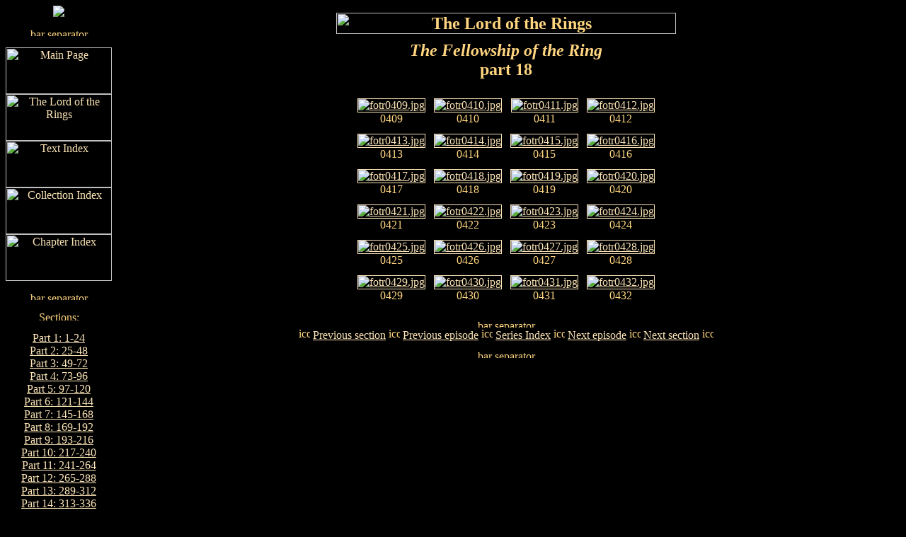

--- FILE ---
content_type: text/html
request_url: http://www.framecaplib.com/lotrlib/html/episodes/indices/fotr/thumb18.htm
body_size: 14846
content:
<html>
<head>
  <TITLE>&quot;The Fellowship of the Ring&quot;</TITLE>
</head>

<body bgcolor="Black" text="#FFD57F" link="#FAE3B6" vlink="#CE9111" alink="White">

<SCRIPT LANGUAGE="JavaScript">
<!-- Hide from old browsers

image0= new Image();
image0.src = "../../../../../graphics/main0.gif";
image0on = new Image();
image0on.src = "../../../../../graphics/main1.gif";

image1= new Image();
image1.src = "../../../../../graphics/lotr0.gif";
image1on = new Image();
image1on.src = "../../../../../graphics/lotr1.gif";

image2= new Image();
image2.src = "../../../../../graphics/txtidx0.gif";
image2on = new Image();
image2on.src = "../../../../../graphics/txtidx1.gif";

image3= new Image();
image3.src = "../../../../../graphics/thmidx0.gif";
image3on = new Image();
image3on.src = "../../../../../graphics/thmidx1.gif";

image4= new Image();
image4.src = "../../../../../graphics/colidx0.gif";
image4on = new Image();
image4on.src = "../../../../../graphics/colidx1.gif";

image5= new Image();
image5.src = "../../../../../graphics/chapidx0.gif";
image5on = new Image();
image5on.src = "../../../../../graphics/chapidx1.gif";

function on(name)
{
  document[name].src = eval(name + "on.src");
}

function off(name)
{
  document[name].src = eval(name + ".src");
}

// Stop hiding from old browsers -->
</SCRIPT>

<table align="center" width="100%" cellspacing="0" cellpadding="0" border="0">
  <tr>
    <td width="150" align="CENTER" valign="TOP">
      <img src="../../../../../graphics/arms.gif" border="0"><br>
      <p><img src="../../../../../graphics/sbar.gif" width=144 height=11 border=0 alt="bar separator"></p>
      <a href="../../../../../index.htm" ONMOUSEOVER="on('image0')" ONMOUSEOUT="off('image0')">
        <IMG SRC="../../../../../graphics/main0.gif" ALT="Main Page" BORDER=0 WIDTH=150 HEIGHT=66 NAME="image0"></A><br>
      <a href="../../../../../lotrlib.htm" ONMOUSEOVER="on('image1')" ONMOUSEOUT="off('image1')">
        <IMG SRC="../../../../../graphics/lotr0.gif" ALT="The Lord of the Rings" BORDER=0 WIDTH=150 HEIGHT=66 NAME="image1"></A><br>
      <a href="text01.htm" ONMOUSEOVER="on('image2')" ONMOUSEOUT="off('image2')">
        <IMG SRC="../../../../../graphics/txtidx0.gif" ALT="Text Index" BORDER=0 WIDTH=150 HEIGHT=66 NAME="image2"></A><br>
      <a href="collect.htm" ONMOUSEOVER="on('image4')" ONMOUSEOUT="off('image4')">
        <IMG SRC="../../../../../graphics/colidx0.gif" ALT="Collection Index" BORDER=0 WIDTH=150 HEIGHT=66 NAME="image4"></A><br>
      <a href="chapter.htm" ONMOUSEOVER="on('image5')" ONMOUSEOUT="off('image5')">
        <IMG SRC="../../../../../graphics/chapidx0.gif" ALT="Chapter Index" BORDER=0 WIDTH=150 HEIGHT=66 NAME="image5"></A><br>
      <p><img src="../../../../../graphics/sbar.gif" width=144 height=11 border=0 alt="bar separator"></p>
      <p><img src="../../../../../graphics/secs.gif" width=150 height=13 border=0 alt="Sections:"></p>
      <a href="thumb01.htm">Part 1: 1-24</a><br>
      <a href="thumb02.htm">Part 2: 25-48</a><br>
      <a href="thumb03.htm">Part 3: 49-72</a><br>
      <a href="thumb04.htm">Part 4: 73-96</a><br>
      <a href="thumb05.htm">Part 5: 97-120</a><br>
      <a href="thumb06.htm">Part 6: 121-144</a><br>
      <a href="thumb07.htm">Part 7: 145-168</a><br>
      <a href="thumb08.htm">Part 8: 169-192</a><br>
      <a href="thumb09.htm">Part 9: 193-216</a><br>
      <a href="thumb10.htm">Part 10: 217-240</a><br>
      <a href="thumb11.htm">Part 11: 241-264</a><br>
      <a href="thumb12.htm">Part 12: 265-288</a><br>
      <a href="thumb13.htm">Part 13: 289-312</a><br>
      <a href="thumb14.htm">Part 14: 313-336</a><br>
      <a href="thumb15.htm">Part 15: 337-360</a><br>
      <a href="thumb16.htm">Part 16: 361-384</a><br>
      <a href="thumb17.htm">Part 17: 385-408</a><br>
      <a href="thumb18.htm">Part 18: 409-432</a><br>
      <a href="thumb19.htm">Part 19: 433-456</a><br>
      <a href="thumb20.htm">Part 20: 457-480</a><br>
      <a href="thumb21.htm">Part 21: 481-504</a><br>
      <a href="thumb22.htm">Part 22: 505-528</a><br>
      <a href="thumb23.htm">Part 23: 529-552</a><br>
      <a href="thumb24.htm">Part 24: 553-576</a><br>
      <a href="thumb25.htm">Part 25: 577-600</a><br>
      <a href="thumb26.htm">Part 26: 601-624</a><br>
      <a href="thumb27.htm">Part 27: 625-648</a><br>
      <a href="thumb28.htm">Part 28: 649-672</a><br>
      <a href="thumb29.htm">Part 29: 673-696</a><br>
      <a href="thumb30.htm">Part 30: 697-720</a><br>
      <a href="thumb31.htm">Part 31: 721-744</a><br>
      <a href="thumb32.htm">Part 32: 745-768</a><br>
      <a href="thumb33.htm">Part 33: 769-792</a><br>
      <a href="thumb34.htm">Part 34: 793-816</a><br>
      <a href="thumb35.htm">Part 35: 817-840</a><br>
      <a href="thumb36.htm">Part 36: 841-864</a><br>
      <a href="thumb37.htm">Part 37: 865-888</a><br>
      <a href="thumb38.htm">Part 38: 889-912</a><br>
      <a href="thumb39.htm">Part 39: 913-936</a><br>
      <a href="thumb40.htm">Part 40: 937-960</a><br>
      <a href="thumb41.htm">Part 41: 961-984</a><br>
      <a href="thumb42.htm">Part 42: 985-1008</a><br>
      <a href="thumb43.htm">Part 43: 1009-1032</a><br>
      <a href="thumb44.htm">Part 44: 1033-1056</a><br>
      <a href="thumb45.htm">Part 45: 1057-1080</a><br>
      <a href="thumb46.htm">Part 46: 1081-1104</a><br>
      <a href="thumb47.htm">Part 47: 1105-1128</a><br>
      <a href="thumb48.htm">Part 48: 1129-1152</a><br>
      <a href="thumb49.htm">Part 49: 1153-1176</a><br>
      <a href="thumb50.htm">Part 50: 1177-1200</a><br>
      <a href="thumb51.htm">Part 51: 1201-1224</a><br>
      <a href="thumb52.htm">Part 52: 1225-1248</a><br>
      <a href="thumb53.htm">Part 53: 1249-1272</a><br>
      <a href="thumb54.htm">Part 54: 1273-1296</a><br>
      <a href="thumb55.htm">Part 55: 1297-1320</a><br>
      <a href="thumb56.htm">Part 56: 1321-1344</a><br>
      <a href="thumb57.htm">Part 57: 1345-1368</a><br>
      <a href="thumb58.htm">Part 58: 1369-1392</a><br>
      <a href="thumb59.htm">Part 59: 1393-1416</a><br>
      <a href="thumb60.htm">Part 60: 1417-1440</a><br>
      <a href="thumb61.htm">Part 61: 1441-1464</a><br>
      <a href="thumb62.htm">Part 62: 1465-1488</a><br>
      <a href="thumb63.htm">Part 63: 1489-1512</a><br>
      <a href="thumb64.htm">Part 64: 1513-1536</a><br>
      <a href="thumb65.htm">Part 65: 1537-1560</a><br>
      <a href="thumb66.htm">Part 66: 1561-1584</a><br>
      <a href="thumb67.htm">Part 67: 1585-1586</a><br>
      <p><img src="../../../../../graphics/sbar.gif" width=144 height=11 border=0 alt="bar separator"></p>
    </td>

    <td valign="TOP">
      <table align="center" width="90%" cellspacing="0" cellpadding="0" border="0">
        <tr><td>
          <div align="center"><h2>
            <img src="../../../../../graphics/lotr.gif" width=480 height=30 border=0 alt="The Lord of the Rings" hspace=10 vspace=10><br>
            <i>The Fellowship of the Ring</i><br>
            part 18
          </h2></div>

          <table align="center" cellspacing="2" cellpadding="5" border="0">
            <tr>
              <td align="center">
                <a href="../../images/fotr/fotr0409.htm" name="fotr0409">
                  <img src="../../../../thumb/fotr/fotr0409.jpg" border=1 alt="fotr0409.jpg"></a><br>
                0409
              </td>
              <td align="center">
                <a href="../../images/fotr/fotr0410.htm" name="fotr0410">
                  <img src="../../../../thumb/fotr/fotr0410.jpg" border=1 alt="fotr0410.jpg"></a><br>
                0410
              </td>
              <td align="center">
                <a href="../../images/fotr/fotr0411.htm" name="fotr0411">
                  <img src="../../../../thumb/fotr/fotr0411.jpg" border=1 alt="fotr0411.jpg"></a><br>
                0411
              </td>
              <td align="center">
                <a href="../../images/fotr/fotr0412.htm" name="fotr0412">
                  <img src="../../../../thumb/fotr/fotr0412.jpg" border=1 alt="fotr0412.jpg"></a><br>
                0412
              </td>
            </tr>

            <tr>
              <td align="center">
                <a href="../../images/fotr/fotr0413.htm" name="fotr0413">
                  <img src="../../../../thumb/fotr/fotr0413.jpg" border=1 alt="fotr0413.jpg"></a><br>
                0413
              </td>
              <td align="center">
                <a href="../../images/fotr/fotr0414.htm" name="fotr0414">
                  <img src="../../../../thumb/fotr/fotr0414.jpg" border=1 alt="fotr0414.jpg"></a><br>
                0414
              </td>
              <td align="center">
                <a href="../../images/fotr/fotr0415.htm" name="fotr0415">
                  <img src="../../../../thumb/fotr/fotr0415.jpg" border=1 alt="fotr0415.jpg"></a><br>
                0415
              </td>
              <td align="center">
                <a href="../../images/fotr/fotr0416.htm" name="fotr0416">
                  <img src="../../../../thumb/fotr/fotr0416.jpg" border=1 alt="fotr0416.jpg"></a><br>
                0416
              </td>
            </tr>

            <tr>
              <td align="center">
                <a href="../../images/fotr/fotr0417.htm" name="fotr0417">
                  <img src="../../../../thumb/fotr/fotr0417.jpg" border=1 alt="fotr0417.jpg"></a><br>
                0417
              </td>
              <td align="center">
                <a href="../../images/fotr/fotr0418.htm" name="fotr0418">
                  <img src="../../../../thumb/fotr/fotr0418.jpg" border=1 alt="fotr0418.jpg"></a><br>
                0418
              </td>
              <td align="center">
                <a href="../../images/fotr/fotr0419.htm" name="fotr0419">
                  <img src="../../../../thumb/fotr/fotr0419.jpg" border=1 alt="fotr0419.jpg"></a><br>
                0419
              </td>
              <td align="center">
                <a href="../../images/fotr/fotr0420.htm" name="fotr0420">
                  <img src="../../../../thumb/fotr/fotr0420.jpg" border=1 alt="fotr0420.jpg"></a><br>
                0420
              </td>
            </tr>

            <tr>
              <td align="center">
                <a href="../../images/fotr/fotr0421.htm" name="fotr0421">
                  <img src="../../../../thumb/fotr/fotr0421.jpg" border=1 alt="fotr0421.jpg"></a><br>
                0421
              </td>
              <td align="center">
                <a href="../../images/fotr/fotr0422.htm" name="fotr0422">
                  <img src="../../../../thumb/fotr/fotr0422.jpg" border=1 alt="fotr0422.jpg"></a><br>
                0422
              </td>
              <td align="center">
                <a href="../../images/fotr/fotr0423.htm" name="fotr0423">
                  <img src="../../../../thumb/fotr/fotr0423.jpg" border=1 alt="fotr0423.jpg"></a><br>
                0423
              </td>
              <td align="center">
                <a href="../../images/fotr/fotr0424.htm" name="fotr0424">
                  <img src="../../../../thumb/fotr/fotr0424.jpg" border=1 alt="fotr0424.jpg"></a><br>
                0424
              </td>
            </tr>

            <tr>
              <td align="center">
                <a href="../../images/fotr/fotr0425.htm" name="fotr0425">
                  <img src="../../../../thumb/fotr/fotr0425.jpg" border=1 alt="fotr0425.jpg"></a><br>
                0425
              </td>
              <td align="center">
                <a href="../../images/fotr/fotr0426.htm" name="fotr0426">
                  <img src="../../../../thumb/fotr/fotr0426.jpg" border=1 alt="fotr0426.jpg"></a><br>
                0426
              </td>
              <td align="center">
                <a href="../../images/fotr/fotr0427.htm" name="fotr0427">
                  <img src="../../../../thumb/fotr/fotr0427.jpg" border=1 alt="fotr0427.jpg"></a><br>
                0427
              </td>
              <td align="center">
                <a href="../../images/fotr/fotr0428.htm" name="fotr0428">
                  <img src="../../../../thumb/fotr/fotr0428.jpg" border=1 alt="fotr0428.jpg"></a><br>
                0428
              </td>
            </tr>

            <tr>
              <td align="center">
                <a href="../../images/fotr/fotr0429.htm" name="fotr0429">
                  <img src="../../../../thumb/fotr/fotr0429.jpg" border=1 alt="fotr0429.jpg"></a><br>
                0429
              </td>
              <td align="center">
                <a href="../../images/fotr/fotr0430.htm" name="fotr0430">
                  <img src="../../../../thumb/fotr/fotr0430.jpg" border=1 alt="fotr0430.jpg"></a><br>
                0430
              </td>
              <td align="center">
                <a href="../../images/fotr/fotr0431.htm" name="fotr0431">
                  <img src="../../../../thumb/fotr/fotr0431.jpg" border=1 alt="fotr0431.jpg"></a><br>
                0431
              </td>
              <td align="center">
                <a href="../../images/fotr/fotr0432.htm" name="fotr0432">
                  <img src="../../../../thumb/fotr/fotr0432.jpg" border=1 alt="fotr0432.jpg"></a><br>
                0432
              </td>
            </tr>
          </table>

          <br>
          <div align="center">
            <img src="../../../../../graphics/hbar.gif" width=600 height=11 border=0 alt="bar separator"><br>
            <img src="../../../../../graphics/icon.gif" width=16 height=32 border=0 alt="icon" align="middle">
            <a href="thumb17.htm">Previous section</a>
            <img src="../../../../../graphics/icon.gif" width=16 height=32 border=0 alt="icon" align="middle">
            <a href="../hauj/thumb01.htm">Previous episode</a>
            <img src="../../../../../graphics/icon.gif" width=16 height=32 border=0 alt="icon" align="middle">
            <a href="../../../../../lotrlib.htm#ep02">Series Index</a>
            <img src="../../../../../graphics/icon.gif" width=16 height=32 border=0 alt="icon" align="middle">
            <a href="../ttt/thumb01.htm">Next episode</a>
            <img src="../../../../../graphics/icon.gif" width=16 height=32 border=0 alt="icon" align="middle">
            <a href="thumb19.htm">Next section</a>
            <img src="../../../../../graphics/icon.gif" width=16 height=32 border=0 alt="icon" align="middle">
            <br><img src="../../../../../graphics/hbar.gif" width=600 height=11 border=0 alt="bar separator"><br>
          </div>

        </td></tr>
      </table>
    </td>
  </tr>
</table>

<br>
<hr align="CENTER">
<div align="RIGHT" style="font-size: small; font-style: italic;">
  <b>The Lord of the Rings</b> is Copyright &copy; New Line Productions, Inc.<br>
</div>

</body>
</html>
